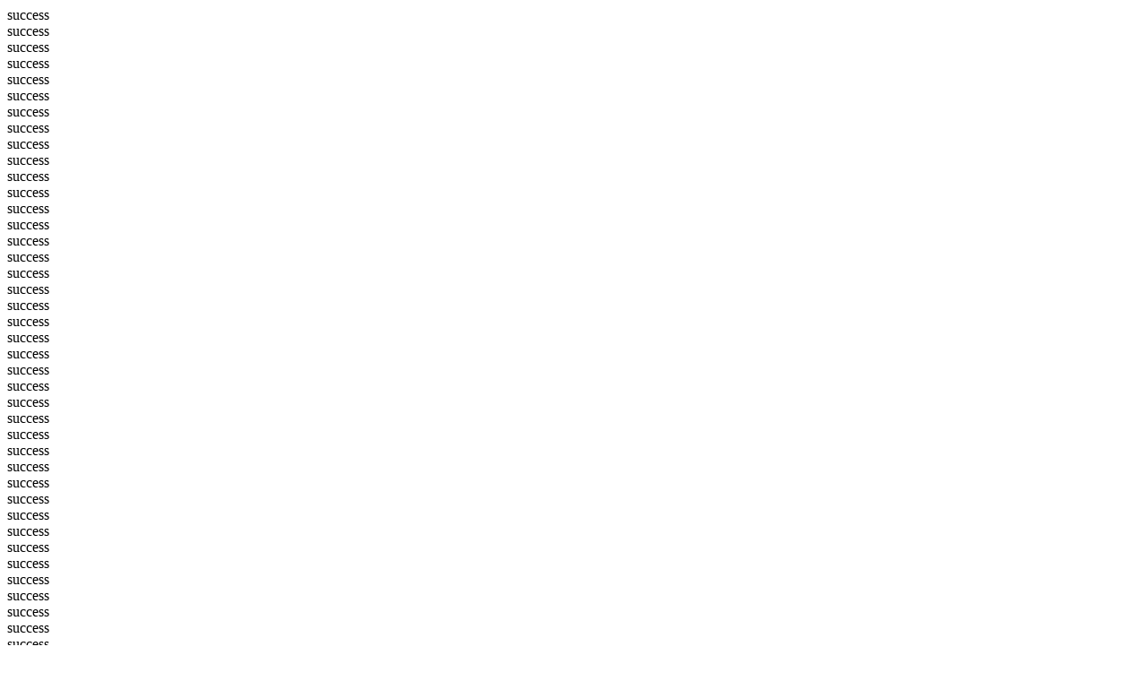

--- FILE ---
content_type: text/html; charset=UTF-8
request_url: http://dahua.lmysgs.com/updatesitemap
body_size: 234
content:
success<br />success<br />success<br />success<br />success<br />success<br />success<br />success<br />success<br />success<br />success<br />success<br />success<br />success<br />success<br />success<br />success<br />success<br />success<br />success<br />success<br />success<br />success<br />success<br />success<br />success<br />success<br />success<br />success<br />success<br />success<br />success<br />success<br />success<br />success<br />success<br />success<br />success<br />success<br />success<br />success<br />success<br />success<br />success<br />success<br />success<br />success<br />success<br />success<br />success<br />success<br />success<br />success<br />success<br />success<br />success<br />success<br />success<br />success<br />success<br />success<br />success<br />success<br />success<br />success<br />success<br />success<br />success<br />success<br />success<br />success<br />success<br />success<br />success<br />success<br />success<br />success<br />success<br />success<br />success<br />success<br />success<br />success<br />success<br />success<br />success<br />success<br />success<br />success<br />success<br />success<br />success<br />success<br />success<br />success<br />success<br />success<br />success<br />success<br />success<br />success<br />success<br />success<br />success<br />success<br />success<br />success<br />success<br />success<br />success<br />success<br />success<br />success<br />success<br />success<br />success<br />success<br />success<br />success<br />success<br />success<br />success<br />success<br />success<br />success<br />success<br />success<br />success<br />success<br />success<br />success<br />success<br />success<br />success<br />success<br />success<br />success<br />success<br />success<br />success<br />success<br />success<br />success<br />success<br />success<br />success<br />success<br />success<br />success<br />success<br />success<br />success<br />success<br />success<br />success<br />success<br />success<br />success<br />success<br />success<br />success<br />success<br />success<br />success<br />success<br />success<br />success<br />success<br />success<br />success<br />success<br />success<br />success<br />success<br />success<br />success<br />success<br />success<br />success<br />success<br />success<br />success<br />success<br />success<br />success<br />success<br />success<br />success<br />success<br />success<br />success<br />success<br />success<br />success<br />success<br />success<br />success<br />success<br />success<br />success<br />success<br />success<br />success<br />success<br />success<br />success<br />success<br />success<br />success<br />success<br />success<br />success<br />success<br />success<br />success<br />success<br />success<br />success<br />success<br />success<br />success<br />success<br />success<br />success<br />success<br />success<br />success<br />success<br />success<br />success<br />success<br />success<br />success<br />success<br />success<br />success<br />success<br />success<br />success<br />success<br />success<br />success<br />success<br />success<br />success<br />success<br />success<br />success<br />success<br />success<br />success<br />success<br />success<br />success<br />success<br />success<br />success<br />success<br />success<br />success<br />success<br />success<br />success<br />success<br />success<br />success<br />success<br />success<br />success<br />success<br />success<br />success<br />success<br />success<br />success<br />success<br />success<br />success<br />success<br />success<br />success<br />success<br />success<br />success<br />success<br />success<br />success<br />success<br />success<br />success<br />success<br />success<br />success<br />success<br />success<br />success<br />success<br />success<br />success<br />success<br />success<br />success<br />success<br />success<br />success<br />success<br />success<br />success<br />success<br />success<br />success<br />success<br />success<br />success<br />success<br />success<br />success<br />success<br />success<br />success<br />success<br />success<br />success<br />success<br />success<br />success<br />success<br />success<br />success<br />success<br />success<br />success<br />success<br />success<br />success<br />success<br />success<br />success<br />success<br />success<br />success<br />success<br />success<br />success<br />success<br />success<br />success<br />success<br />success<br />success<br />success<br />success<br />success<br />success<br />success<br />success<br />success<br />success<br />success<br />success<br />success<br />success<br />success<br />success<br />success<br />success<br />success<br />success<br />success<br />success<br />success<br />success<br />success<br />success<br />success<br />success<br />success<br />success<br />success<br />success<br />success<br />success<br />success<br />success<br />success<br />success<br />success<br />success<br />success<br />success<br />success<br />success<br />success<br />success<br />success<br />success<br />success<br />success<br />success<br />success<br />success<br />success<br />success<br />success<br />success<br />success<br />success<br />success<br />success<br />success<br />success<br />success<br />success<br />success<br />success<br />success<br />success<br />success<br />success<br />success<br />success<br />success<br />success<br />success<br />success<br />success<br />success<br />success<br />success<br />success<br />success<br />success<br />success<br />success<br />success<br />success<br />success<br />success<br />success<br />success<br />success<br />success<br />success<br />success<br />success<br />success<br />success<br />success<br />success<br />success<br />success<br />success<br />success<br />success<br />success<br />success<br />success<br />success<br />success<br />success<br />success<br />success<br />success<br />success<br />success<br />success<br />success<br />success<br />success<br />success<br />success<br />success<br />success<br />success<br />success<br />success<br />success<br />success<br />success<br />success<br />success<br />success<br />success<br />success<br />success<br />success<br />success<br />success<br />success<br />success<br />success<br />success<br />success<br />success<br />success<br />success<br />success<br />success<br />success<br />success<br />success<br />success<br />success<br />success<br />success<br />success<br />success<br />success<br />success<br />success<br />success<br />success<br />success<br />success<br />success<br />success<br />success<br />success<br />success<br />success<br />success<br />success<br />success<br />success<br />success<br />success<br />success<br />success<br />success<br />success<br />success<br />success<br />success<br />success<br />success<br />success<br />success<br />success<br />success<br />success<br />success<br />success<br />success<br />success<br />success<br />success<br />success<br />success<br />success<br />success<br />success<br />success<br />success<br />success<br />success<br />success<br />success<br />success<br />success<br />success<br />success<br />success<br />success<br />success<br />success<br />success<br />success<br />success<br />success<br />success<br />success<br />success<br />success<br />success<br />success<br />success<br />success<br />success<br />success<br />success<br />success<br />success<br />success<br />success<br />success<br />success<br />success<br />success<br />success<br />success<br />success<br />success<br />success<br />success<br />success<br />success<br />success<br />success<br />success<br />success<br />success<br />success<br />success<br />success<br />success<br />success<br />success<br />success<br />success<br />success<br />success<br />success<br />success<br />success<br />success<br />success<br />success<br />success<br />success<br />success<br />success<br />success<br />success<br />success<br />success<br />success<br />success<br />success<br />success<br />success<br />success<br />success<br />success<br />success<br />success<br />success<br />success<br />success<br />success<br />success<br />success<br />success<br />success<br />success<br />success<br />success<br />success<br />success<br />success<br />success<br />success<br />success<br />success<br />success<br />success<br />success<br />success<br />success<br />success<br />success<br />success<br />success<br />success<br />success<br />success<br />success<br />success<br />success<br />success<br />success<br />success<br />success<br />success<br />success<br />success<br />success<br />success<br />success<br />success<br />success<br />success<br />success<br />success<br />success<br />success<br />success<br />success<br />success<br />success<br />success<br />success<br />success<br />success<br />success<br />success<br />success<br />success<br />success<br />success<br />success<br />success<br />success<br />success<br />success<br />success<br />success<br />success<br />success<br />success<br />success<br />success<br />success<br />success<br />success<br />success<br />success<br />success<br />success<br />success<br />success<br />success<br />success<br />success<br />success<br />success<br />success<br />success<br />success<br />success<br />success<br />success<br />success<br />success<br />success<br />success<br />success<br />success<br />success<br />success<br />success<br />success<br />success<br />success<br />success<br />success<br />success<br />success<br />success<br />success<br />success<br />success<br />success<br />success<br />success<br />success<br />success<br />success<br />success<br />success<br />success<br />success<br />success<br />success<br />success<br />success<br />success<br />success<br />success<br />success<br />success<br />success<br />success<br />success<br />success<br />success<br />success<br />success<br />success<br />success<br />success<br />success<br />success<br />success<br />success<br />success<br />success<br />success<br />success<br />success<br />success<br />success<br />success<br />success<br />success<br />success<br />success<br />success<br />success<br />success<br />success<br />success<br />success<br />success<br />success<br />success<br />success<br />success<br />success<br />success<br />success<br />success<br />success<br />success<br />success<br />success<br />success<br />success<br />success<br />success<br />success<br />success<br />success<br />success<br />success<br />success<br />success<br />success<br />success<br />success<br />success<br />success<br />success<br />success<br />success<br />success<br />success<br />success<br />success<br />success<br />success<br />success<br />success<br />success<br />success<br />success<br />success<br />success<br />success<br />success<br />success<br />success<br />success<br />success<br />success<br />success<br />success<br />success<br />success<br />success<br />success<br />success<br />success<br />success<br />success<br />success<br />success<br />success<br />success<br />success<br />success<br />success<br />success<br />success<br />success<br />success<br />success<br />success<br />success<br />success<br />success<br />success<br />success<br />success<br />success<br />success<br />success<br />success<br />success<br />success<br />success<br />success<br />success<br />success<br />success<br />success<br />success<br />success<br />success<br />success<br />success<br />success<br />success<br />success<br />success<br />success<br />success<br />success<br />success<br />success<br />success<br />success<br />success<br />success<br />success<br />success<br />success<br />success<br />success<br />success<br />success<br />success<br />success<br />success<br />success<br />success<br />success<br />success<br />success<br />success<br />success<br />success<br />success<br />success<br />success<br />success<br />success<br />success<br />success<br />success<br />success<br />success<br />success<br />success<br />success<br />success<br />success<br />success<br />success<br />success<br />success<br />success<br />success<br />success<br />success<br />success<br />success<br />success<br />success<br />success<br />success<br />success<br />success<br />success<br />success<br />success<br />success<br />success<br />success<br />success<br />success<br />success<br />success<br />success<br />success<br />success<br />success<br />success<br />success<br />success<br />success<br />success<br />success<br />success<br />success<br />success<br />success<br />success<br />success<br />success<br />success<br />success<br />success<br />success<br />success<br />success<br />success<br />success<br />success<br />success<br />success<br />success<br />success<br />success<br />success<br />success<br />success<br />success<br />success<br />success<br />success<br />success<br />success<br />success<br />success<br />success<br />success<br />success<br />success<br />success<br />success<br />success<br />success<br />success<br />success<br />success<br />success<br />success<br />success<br />success<br />success<br />success<br />success<br />success<br />success<br />success<br />success<br />success<br />success<br />success<br />success<br />success<br />success<br />success<br />success<br />success<br />success<br />success<br />success<br />success<br />success<br />success<br />success<br />success<br />success<br />success<br />success<br />success<br />success<br />success<br />success<br />success<br />success<br />success<br />success<br />success<br />success<br />success<br />success<br />success<br />success<br />success<br />success<br />success<br />success<br />success<br />success<br />success<br />success<br />success<br />success<br />success<br />success<br />success<br />success<br />success<br />success<br />success<br />success<br />success<br />success<br />success<br />success<br />success<br />success<br />success<br />success<br />success<br />success<br />success<br />success<br />success<br />success<br />success<br />success<br />success<br />success<br />success<br />success<br />success<br />success<br />success<br />success<br />success<br />success<br />success<br />success<br />success<br />success<br />success<br />success<br />success<br />success<br />success<br />success<br />success<br />success<br />success<br />success<br />success<br />success<br />success<br />success<br />success<br />success<br />success<br />success<br />success<br />success<br />success<br />success<br />success<br />success<br />success<br />success<br />success<br />success<br />success<br />success<br />success<br />success<br />success<br />success<br />success<br />success<br />success<br />success<br />success<br />success<br />success<br />success<br />success<br />success<br />success<br />success<br />success<br />success<br />success<br />success<br />success<br />success<br />success<br />success<br />success<br />success<br />success<br />success<br />success<br />success<br />success<br />success<br />success<br />success<br />success<br />success<br />success<br />success<br />success<br />success<br />success<br />success<br />success<br />success<br />success<br />success<br />success<br />success<br />success<br />success<br />success<br />success<br />success<br />success<br />success<br />success<br />success<br />success<br />success<br />success<br />success<br />success<br />success<br />success<br />success<br />success<br />success<br />success<br />success<br />success<br />success<br />success<br />success<br />success<br />success<br />success<br />success<br />success<br />success<br />success<br />success<br />success<br />success<br />success<br />success<br />success<br />success<br />success<br />success<br />success<br />success<br />success<br />success<br />success<br />success<br />success<br />success<br />success<br />success<br />success<br />success<br />success<br />success<br />success<br />success<br />success<br />success<br />success<br />success<br />success<br />success<br />success<br />success<br />success<br />success<br />success<br />success<br />success<br />success<br />success<br />success<br />success<br />success<br />success<br />success<br />success<br />success<br />success<br />success<br />success<br />success<br />success<br />success<br />success<br />success<br />success<br />success<br />success<br />success<br />success<br />success<br />success<br />success<br />success<br />success<br />success<br />success<br />success<br />success<br />success<br />success<br />success<br />success<br />success<br />success<br />success<br />success<br />success<br />success<br />success<br />success<br />success<br />success<br />success<br />success<br />success<br />success<br />success<br />success<br />success<br />success<br />success<br />success<br />success<br />success<br />success<br />success<br />success<br />success<br />success<br />success<br />success<br />success<br />success<br />success<br />success<br />success<br />success<br />success<br />success<br />success<br />success<br />success<br />success<br />success<br />success<br />success<br />success<br />success<br />success<br />success<br />success<br />success<br />success<br />success<br />success<br />success<br />success<br />success<br />success<br />success<br />success<br />success<br />success<br />success<br />success<br />success<br />success<br />success<br />success<br />success<br />success<br />success<br />success<br />success<br />success<br />success<br />success<br />success<br />success<br />success<br />success<br />success<br />success<br />success<br />success<br />success<br />success<br />success<br />success<br />success<br />success<br />success<br />success<br />success<br />success<br />success<br />success<br />success<br />success<br />success<br />success<br />success<br />success<br />success<br />success<br />success<br />success<br />success<br />success<br />success<br />success<br />success<br />success<br />success<br />success<br />success<br />success<br />success<br />success<br />success<br />success<br />success<br />success<br />success<br />success<br />success<br />success<br />success<br />success<br />success<br />success<br />success<br />success<br />success<br />success<br />success<br />success<br />success<br />success<br />success<br />success<br />success<br />success<br />success<br />success<br />success<br />success<br />success<br />success<br />success<br />success<br />success<br />success<br />success<br />success<br />success<br />success<br />success<br />success<br />success<br />success<br />success<br />success<br />success<br />success<br />success<br />success<br />success<br />success<br />success<br />success<br />success<br />success<br />success<br />success<br />success<br />success<br />success<br />success<br />success<br />success<br />success<br />success<br />success<br />success<br />success<br />success<br />success<br />success<br />success<br />success<br />success<br />success<br />success<br />success<br />success<br />success<br />success<br />success<br />success<br />success<br />success<br />success<br />success<br />success<br />success<br />success<br />success<br />success<br />success<br />success<br />success<br />success<br />success<br />success<br />success<br />success<br />success<br />success<br />success<br />success<br />success<br />success<br />success<br />success<br />success<br />success<br />success<br />success<br />success<br />success<br />success<br />success<br />success<br />success<br />success<br />success<br />success<br />success<br />success<br />success<br />success<br />success<br />success<br />success<br />success<br />success<br />success<br />success<br />success<br />success<br />success<br />success<br />success<br />success<br />success<br />success<br />success<br />success<br />success<br />success<br />success<br />success<br />success<br />success<br />success<br />success<br />success<br />success<br />success<br />success<br />success<br />success<br />success<br />success<br />success<br />success<br />success<br />success<br />success<br />success<br />success<br />success<br />success<br />success<br />success<br />success<br />success<br />success<br />success<br />success<br />success<br />success<br />success<br />success<br />success<br />success<br />success<br />success<br />success<br />success<br />success<br />success<br />success<br />success<br />success<br />success<br />success<br />success<br />success<br />success<br />success<br />success<br />success<br />success<br />success<br />success<br />success<br />success<br />success<br />success<br />success<br />success<br />success<br />success<br />success<br />success<br />success<br />success<br />success<br />success<br />success<br />success<br />success<br />success<br />success<br />success<br />success<br />success<br />success<br />success<br />success<br />success<br />success<br />success<br />success<br />success<br />success<br />success<br />success<br />success<br />success<br />success<br />success<br />success<br />success<br />success<br />success<br />success<br />success<br />success<br />success<br />success<br />success<br />success<br />success<br />success<br />success<br />success<br />success<br />success<br />success<br />success<br />success<br />success<br />success<br />success<br />success<br />success<br />success<br />success<br />success<br />success<br />success<br />success<br />success<br />success<br />success<br />success<br />success<br />success<br />success<br />success<br />success<br />success<br />success<br />success<br />success<br />success<br />success<br />success<br />success<br />success<br />success<br />success<br />success<br />success<br />success<br />success<br />success<br />success<br />success<br />success<br />success<br />success<br />success<br />success<br />success<br />success<br />success<br />success<br />success<br />success<br />success<br />success<br />success<br />success<br />success<br />success<br />success<br />success<br />success<br />success<br />success<br />success<br />success<br />success<br />success<br />success<br />success<br />success<br />success<br />success<br />success<br />success<br />success<br />success<br />success<br />success<br />success<br />success<br />success<br />success<br />success<br />success<br />success<br />success<br />success<br />success<br />success<br />success<br />success<br />success<br />success<br />success<br />success<br />success<br />success<br />success<br />success<br />success<br />success<br />success<br />success<br />success<br />success<br />success<br />success<br />success<br />success<br />success<br />success<br />success<br />success<br />success<br />success<br />success<br />success<br />success<br />success<br />success<br />success<br />success<br />success<br />success<br />success<br />success<br />success<br />success<br />success<br />success<br />success<br />success<br />success<br />success<br />success<br />success<br />success<br />success<br />success<br />success<br />success<br />success<br />success<br />success<br />success<br />success<br />success<br />success<br />success<br />success<br />success<br />success<br />success<br />success<br />success<br />success<br />success<br />success<br />success<br />success<br />success<br />success<br />success<br />success<br />success<br />success<br />success<br />success<br />success<br />success<br />success<br />success<br />success<br />success<br />success<br />success<br />success<br />success<br />success<br />success<br />success<br />success<br />success<br />success<br />success<br />success<br />success<br />success<br />success<br />success<br />success<br />success<br />success<br />success<br />success<br />success<br />success<br />success<br />success<br />success<br />success<br />success<br />success<br />success<br />success<br />success<br />success<br />success<br />success<br />success<br />success<br />success<br />success<br />success<br />success<br />success<br />success<br />success<br />success<br />success<br />success<br />success<br />success<br />success<br />success<br />success<br />success<br />success<br />success<br />success<br />success<br />success<br />success<br />success<br />success<br />success<br />success<br />success<br />success<br />success<br />success<br />success<br />success<br />success<br />success<br />success<br />success<br />success<br />success<br />success<br />success<br />success<br />success<br />success<br />success<br />success<br />success<br />success<br />success<br />success<br />success<br />success<br />success<br />success<br />success<br />success<br />success<br />success<br />success<br />success<br />success<br />success<br />success<br />success<br />success<br />success<br />success<br />success<br />success<br />success<br />success<br />success<br />success<br />success<br />success<br />success<br />success<br />success<br />success<br />success<br />success<br />success<br />success<br />success<br />success<br />success<br />success<br />success<br />success<br />success<br />success<br />success<br />success<br />success<br />success<br />success<br />success<br />success<br />success<br />success<br />success<br />success<br />success<br />success<br />success<br />success<br />success<br />success<br />success<br />success<br />success<br />success<br />success<br />success<br />success<br />success<br />success<br />success<br />success<br />success<br />success<br />success<br />success<br />success<br />success<br />success<br />success<br />success<br />success<br />success<br />success<br />success<br />success<br />success<br />success<br />success<br />success<br />success<br />success<br />success<br />success<br />success<br />success<br />success<br />success<br />success<br />success<br />success<br />success<br />success<br />success<br />success<br />success<br />success<br />success<br />success<br />success<br />success<br />success<br />success<br />success<br />success<br />success<br />success<br />success<br />success<br />success<br />success<br />success<br />success<br />success<br />success<br />success<br />success<br />success<br />success<br />success<br />success<br />success<br />success<br />success<br />success<br />success<br />success<br />success<br />success<br />success<br />success<br />success<br />success<br />success<br />success<br />success<br />success<br />success<br />success<br />success<br />success<br />success<br />success<br />success<br />success<br />success<br />success<br />success<br />success<br />success<br />success<br />success<br />success<br />success<br />success<br />success<br />success<br />success<br />success<br />success<br />success<br />success<br />success<br />success<br />success<br />success<br />success<br />success<br />success<br />success<br />success<br />success<br />success<br />success<br />success<br />success<br />success<br />success<br />success<br />success<br />success<br />success<br />success<br />success<br />success<br />success<br />success<br />success<br />success<br />success<br />success<br />success<br />success<br />success<br />success<br />success<br />success<br />success<br />success<br />success<br />success<br />success<br />success<br />success<br />success<br />success<br />success<br />success<br />success<br />success<br />success<br />success<br />success<br />success<br />success<br />success<br />success<br />success<br />success<br />success<br />success<br />success<br />success<br />success<br />success<br />success<br />success<br />success<br />success<br />success<br />success<br />success<br />success<br />success<br />success<br />success<br />success<br />success<br />success<br />success<br />success<br />success<br />success<br />success<br />success<br />success<br />success<br />success<br />success<br />success<br />success<br />success<br />success<br />success<br />success<br />success<br />success<br />success<br />success<br />success<br />success<br />success<br />success<br />success<br />